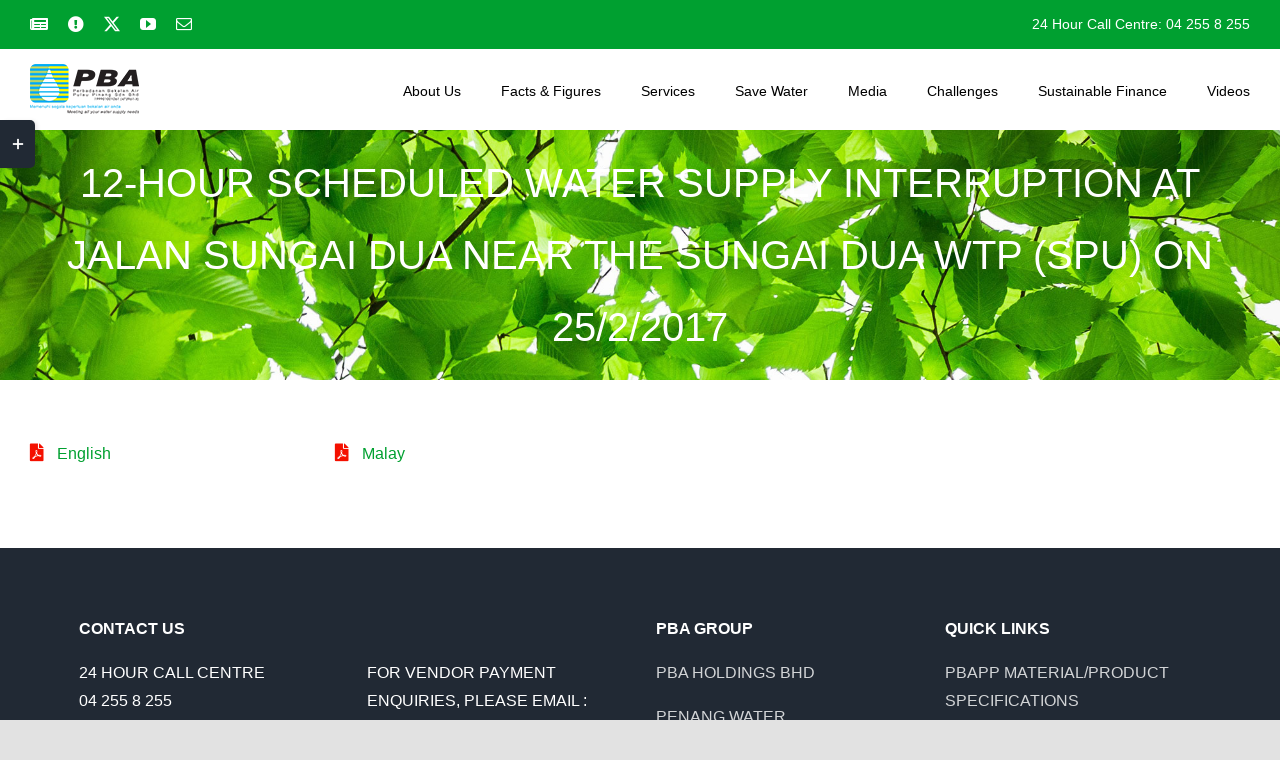

--- FILE ---
content_type: text/html; charset=UTF-8
request_url: https://pba.com.my/12-hour-scheduled-water-supply-interruption-at-jalan-sungai-dua-near-the-sungai-dua-wtp-spu-on-25-2-2017/
body_size: 82055
content:
<!DOCTYPE html>
<html class="avada-html-layout-wide avada-html-header-position-top" lang="en-US" prefix="og: http://ogp.me/ns# fb: http://ogp.me/ns/fb#">
<head>
	<meta http-equiv="X-UA-Compatible" content="IE=edge" />
	<meta http-equiv="Content-Type" content="text/html; charset=utf-8"/>
	<meta name="viewport" content="width=device-width, initial-scale=1" />
	<title>12-HOUR SCHEDULED WATER SUPPLY INTERRUPTION AT JALAN SUNGAI DUA NEAR THE SUNGAI DUA WTP (SPU) ON 25/2/2017 &#8211; Perbadanan Bekalan Air Pulau Pinang</title>
<meta name='robots' content='max-image-preview:large' />
	<style>img:is([sizes="auto" i], [sizes^="auto," i]) { contain-intrinsic-size: 3000px 1500px }</style>
	<link rel="alternate" type="application/rss+xml" title="Perbadanan Bekalan Air Pulau Pinang &raquo; Feed" href="https://pba.com.my/feed/" />
<link rel="alternate" type="application/rss+xml" title="Perbadanan Bekalan Air Pulau Pinang &raquo; Comments Feed" href="https://pba.com.my/comments/feed/" />
					<link rel="shortcut icon" href="https://pba.com.my/wp-content/uploads/2020/08/favico32.png" type="image/x-icon" />
		
					<!-- Apple Touch Icon -->
			<link rel="apple-touch-icon" sizes="180x180" href="https://pba.com.my/wp-content/uploads/2020/08/favico114.png">
		
					<!-- Android Icon -->
			<link rel="icon" sizes="192x192" href="https://pba.com.my/wp-content/uploads/2020/08/favico57.png">
		
					<!-- MS Edge Icon -->
			<meta name="msapplication-TileImage" content="https://pba.com.my/wp-content/uploads/2020/08/favico72.png">
				<link rel="alternate" type="application/rss+xml" title="Perbadanan Bekalan Air Pulau Pinang &raquo; 12-HOUR SCHEDULED WATER SUPPLY INTERRUPTION AT JALAN SUNGAI DUA NEAR THE SUNGAI DUA WTP (SPU) ON 25/2/2017 Comments Feed" href="https://pba.com.my/12-hour-scheduled-water-supply-interruption-at-jalan-sungai-dua-near-the-sungai-dua-wtp-spu-on-25-2-2017/feed/" />
					<meta name="description" content="English  

  Malay"/>
				
		<meta property="og:locale" content="en_US"/>
		<meta property="og:type" content="article"/>
		<meta property="og:site_name" content="Perbadanan Bekalan Air Pulau Pinang"/>
		<meta property="og:title" content="  12-HOUR SCHEDULED WATER SUPPLY INTERRUPTION AT JALAN SUNGAI DUA NEAR THE SUNGAI DUA WTP (SPU) ON 25/2/2017"/>
				<meta property="og:description" content="English  

  Malay"/>
				<meta property="og:url" content="https://pba.com.my/12-hour-scheduled-water-supply-interruption-at-jalan-sungai-dua-near-the-sungai-dua-wtp-spu-on-25-2-2017/"/>
										<meta property="article:published_time" content="2017-02-17T03:00:46+08:00"/>
							<meta property="article:modified_time" content="2020-08-23T05:25:06+08:00"/>
								<meta name="author" content="admin"/>
								<meta property="og:image" content="https://pba.com.my/wp-content/uploads/2020/08/logo.png"/>
		<meta property="og:image:width" content="109"/>
		<meta property="og:image:height" content="50"/>
		<meta property="og:image:type" content="image/png"/>
				<link rel='stylesheet' id='layerslider-css' href='https://pba.com.my/wp-content/plugins/LayerSlider/assets/static/layerslider/css/layerslider.css?ver=7.15.1' type='text/css' media='all' />
<link rel='stylesheet' id='wp-block-library-css' href='https://pba.com.my/wp-includes/css/dist/block-library/style.min.css?ver=6.8.2' type='text/css' media='all' />
<style id='wp-block-library-theme-inline-css' type='text/css'>
.wp-block-audio :where(figcaption){color:#555;font-size:13px;text-align:center}.is-dark-theme .wp-block-audio :where(figcaption){color:#ffffffa6}.wp-block-audio{margin:0 0 1em}.wp-block-code{border:1px solid #ccc;border-radius:4px;font-family:Menlo,Consolas,monaco,monospace;padding:.8em 1em}.wp-block-embed :where(figcaption){color:#555;font-size:13px;text-align:center}.is-dark-theme .wp-block-embed :where(figcaption){color:#ffffffa6}.wp-block-embed{margin:0 0 1em}.blocks-gallery-caption{color:#555;font-size:13px;text-align:center}.is-dark-theme .blocks-gallery-caption{color:#ffffffa6}:root :where(.wp-block-image figcaption){color:#555;font-size:13px;text-align:center}.is-dark-theme :root :where(.wp-block-image figcaption){color:#ffffffa6}.wp-block-image{margin:0 0 1em}.wp-block-pullquote{border-bottom:4px solid;border-top:4px solid;color:currentColor;margin-bottom:1.75em}.wp-block-pullquote cite,.wp-block-pullquote footer,.wp-block-pullquote__citation{color:currentColor;font-size:.8125em;font-style:normal;text-transform:uppercase}.wp-block-quote{border-left:.25em solid;margin:0 0 1.75em;padding-left:1em}.wp-block-quote cite,.wp-block-quote footer{color:currentColor;font-size:.8125em;font-style:normal;position:relative}.wp-block-quote:where(.has-text-align-right){border-left:none;border-right:.25em solid;padding-left:0;padding-right:1em}.wp-block-quote:where(.has-text-align-center){border:none;padding-left:0}.wp-block-quote.is-large,.wp-block-quote.is-style-large,.wp-block-quote:where(.is-style-plain){border:none}.wp-block-search .wp-block-search__label{font-weight:700}.wp-block-search__button{border:1px solid #ccc;padding:.375em .625em}:where(.wp-block-group.has-background){padding:1.25em 2.375em}.wp-block-separator.has-css-opacity{opacity:.4}.wp-block-separator{border:none;border-bottom:2px solid;margin-left:auto;margin-right:auto}.wp-block-separator.has-alpha-channel-opacity{opacity:1}.wp-block-separator:not(.is-style-wide):not(.is-style-dots){width:100px}.wp-block-separator.has-background:not(.is-style-dots){border-bottom:none;height:1px}.wp-block-separator.has-background:not(.is-style-wide):not(.is-style-dots){height:2px}.wp-block-table{margin:0 0 1em}.wp-block-table td,.wp-block-table th{word-break:normal}.wp-block-table :where(figcaption){color:#555;font-size:13px;text-align:center}.is-dark-theme .wp-block-table :where(figcaption){color:#ffffffa6}.wp-block-video :where(figcaption){color:#555;font-size:13px;text-align:center}.is-dark-theme .wp-block-video :where(figcaption){color:#ffffffa6}.wp-block-video{margin:0 0 1em}:root :where(.wp-block-template-part.has-background){margin-bottom:0;margin-top:0;padding:1.25em 2.375em}
</style>
<style id='classic-theme-styles-inline-css' type='text/css'>
/*! This file is auto-generated */
.wp-block-button__link{color:#fff;background-color:#32373c;border-radius:9999px;box-shadow:none;text-decoration:none;padding:calc(.667em + 2px) calc(1.333em + 2px);font-size:1.125em}.wp-block-file__button{background:#32373c;color:#fff;text-decoration:none}
</style>
<style id='global-styles-inline-css' type='text/css'>
:root{--wp--preset--aspect-ratio--square: 1;--wp--preset--aspect-ratio--4-3: 4/3;--wp--preset--aspect-ratio--3-4: 3/4;--wp--preset--aspect-ratio--3-2: 3/2;--wp--preset--aspect-ratio--2-3: 2/3;--wp--preset--aspect-ratio--16-9: 16/9;--wp--preset--aspect-ratio--9-16: 9/16;--wp--preset--color--black: #000000;--wp--preset--color--cyan-bluish-gray: #abb8c3;--wp--preset--color--white: #ffffff;--wp--preset--color--pale-pink: #f78da7;--wp--preset--color--vivid-red: #cf2e2e;--wp--preset--color--luminous-vivid-orange: #ff6900;--wp--preset--color--luminous-vivid-amber: #fcb900;--wp--preset--color--light-green-cyan: #7bdcb5;--wp--preset--color--vivid-green-cyan: #00d084;--wp--preset--color--pale-cyan-blue: #8ed1fc;--wp--preset--color--vivid-cyan-blue: #0693e3;--wp--preset--color--vivid-purple: #9b51e0;--wp--preset--color--awb-color-1: rgba(255,255,255,1);--wp--preset--color--awb-color-2: rgba(249,249,251,1);--wp--preset--color--awb-color-3: rgba(226,226,226,1);--wp--preset--color--awb-color-4: rgba(0,160,48,1);--wp--preset--color--awb-color-5: rgba(87,120,16,1);--wp--preset--color--awb-color-6: rgba(74,78,87,1);--wp--preset--color--awb-color-7: rgba(33,41,52,1);--wp--preset--color--awb-color-8: rgba(0,0,0,1);--wp--preset--color--awb-color-custom-10: rgba(242,243,245,1);--wp--preset--color--awb-color-custom-11: rgba(101,188,123,1);--wp--preset--color--awb-color-custom-12: rgba(51,51,51,1);--wp--preset--color--awb-color-custom-13: rgba(242,243,245,0.7);--wp--preset--color--awb-color-custom-14: rgba(255,255,255,0.8);--wp--preset--color--awb-color-custom-15: rgba(116,116,116,1);--wp--preset--color--awb-color-custom-16: rgba(38,48,62,1);--wp--preset--color--awb-color-custom-17: rgba(29,36,45,1);--wp--preset--color--awb-color-custom-18: rgba(242,243,245,0.8);--wp--preset--gradient--vivid-cyan-blue-to-vivid-purple: linear-gradient(135deg,rgba(6,147,227,1) 0%,rgb(155,81,224) 100%);--wp--preset--gradient--light-green-cyan-to-vivid-green-cyan: linear-gradient(135deg,rgb(122,220,180) 0%,rgb(0,208,130) 100%);--wp--preset--gradient--luminous-vivid-amber-to-luminous-vivid-orange: linear-gradient(135deg,rgba(252,185,0,1) 0%,rgba(255,105,0,1) 100%);--wp--preset--gradient--luminous-vivid-orange-to-vivid-red: linear-gradient(135deg,rgba(255,105,0,1) 0%,rgb(207,46,46) 100%);--wp--preset--gradient--very-light-gray-to-cyan-bluish-gray: linear-gradient(135deg,rgb(238,238,238) 0%,rgb(169,184,195) 100%);--wp--preset--gradient--cool-to-warm-spectrum: linear-gradient(135deg,rgb(74,234,220) 0%,rgb(151,120,209) 20%,rgb(207,42,186) 40%,rgb(238,44,130) 60%,rgb(251,105,98) 80%,rgb(254,248,76) 100%);--wp--preset--gradient--blush-light-purple: linear-gradient(135deg,rgb(255,206,236) 0%,rgb(152,150,240) 100%);--wp--preset--gradient--blush-bordeaux: linear-gradient(135deg,rgb(254,205,165) 0%,rgb(254,45,45) 50%,rgb(107,0,62) 100%);--wp--preset--gradient--luminous-dusk: linear-gradient(135deg,rgb(255,203,112) 0%,rgb(199,81,192) 50%,rgb(65,88,208) 100%);--wp--preset--gradient--pale-ocean: linear-gradient(135deg,rgb(255,245,203) 0%,rgb(182,227,212) 50%,rgb(51,167,181) 100%);--wp--preset--gradient--electric-grass: linear-gradient(135deg,rgb(202,248,128) 0%,rgb(113,206,126) 100%);--wp--preset--gradient--midnight: linear-gradient(135deg,rgb(2,3,129) 0%,rgb(40,116,252) 100%);--wp--preset--font-size--small: 12px;--wp--preset--font-size--medium: 20px;--wp--preset--font-size--large: 24px;--wp--preset--font-size--x-large: 42px;--wp--preset--font-size--normal: 16px;--wp--preset--font-size--xlarge: 32px;--wp--preset--font-size--huge: 48px;--wp--preset--spacing--20: 0.44rem;--wp--preset--spacing--30: 0.67rem;--wp--preset--spacing--40: 1rem;--wp--preset--spacing--50: 1.5rem;--wp--preset--spacing--60: 2.25rem;--wp--preset--spacing--70: 3.38rem;--wp--preset--spacing--80: 5.06rem;--wp--preset--shadow--natural: 6px 6px 9px rgba(0, 0, 0, 0.2);--wp--preset--shadow--deep: 12px 12px 50px rgba(0, 0, 0, 0.4);--wp--preset--shadow--sharp: 6px 6px 0px rgba(0, 0, 0, 0.2);--wp--preset--shadow--outlined: 6px 6px 0px -3px rgba(255, 255, 255, 1), 6px 6px rgba(0, 0, 0, 1);--wp--preset--shadow--crisp: 6px 6px 0px rgba(0, 0, 0, 1);}:where(.is-layout-flex){gap: 0.5em;}:where(.is-layout-grid){gap: 0.5em;}body .is-layout-flex{display: flex;}.is-layout-flex{flex-wrap: wrap;align-items: center;}.is-layout-flex > :is(*, div){margin: 0;}body .is-layout-grid{display: grid;}.is-layout-grid > :is(*, div){margin: 0;}:where(.wp-block-columns.is-layout-flex){gap: 2em;}:where(.wp-block-columns.is-layout-grid){gap: 2em;}:where(.wp-block-post-template.is-layout-flex){gap: 1.25em;}:where(.wp-block-post-template.is-layout-grid){gap: 1.25em;}.has-black-color{color: var(--wp--preset--color--black) !important;}.has-cyan-bluish-gray-color{color: var(--wp--preset--color--cyan-bluish-gray) !important;}.has-white-color{color: var(--wp--preset--color--white) !important;}.has-pale-pink-color{color: var(--wp--preset--color--pale-pink) !important;}.has-vivid-red-color{color: var(--wp--preset--color--vivid-red) !important;}.has-luminous-vivid-orange-color{color: var(--wp--preset--color--luminous-vivid-orange) !important;}.has-luminous-vivid-amber-color{color: var(--wp--preset--color--luminous-vivid-amber) !important;}.has-light-green-cyan-color{color: var(--wp--preset--color--light-green-cyan) !important;}.has-vivid-green-cyan-color{color: var(--wp--preset--color--vivid-green-cyan) !important;}.has-pale-cyan-blue-color{color: var(--wp--preset--color--pale-cyan-blue) !important;}.has-vivid-cyan-blue-color{color: var(--wp--preset--color--vivid-cyan-blue) !important;}.has-vivid-purple-color{color: var(--wp--preset--color--vivid-purple) !important;}.has-black-background-color{background-color: var(--wp--preset--color--black) !important;}.has-cyan-bluish-gray-background-color{background-color: var(--wp--preset--color--cyan-bluish-gray) !important;}.has-white-background-color{background-color: var(--wp--preset--color--white) !important;}.has-pale-pink-background-color{background-color: var(--wp--preset--color--pale-pink) !important;}.has-vivid-red-background-color{background-color: var(--wp--preset--color--vivid-red) !important;}.has-luminous-vivid-orange-background-color{background-color: var(--wp--preset--color--luminous-vivid-orange) !important;}.has-luminous-vivid-amber-background-color{background-color: var(--wp--preset--color--luminous-vivid-amber) !important;}.has-light-green-cyan-background-color{background-color: var(--wp--preset--color--light-green-cyan) !important;}.has-vivid-green-cyan-background-color{background-color: var(--wp--preset--color--vivid-green-cyan) !important;}.has-pale-cyan-blue-background-color{background-color: var(--wp--preset--color--pale-cyan-blue) !important;}.has-vivid-cyan-blue-background-color{background-color: var(--wp--preset--color--vivid-cyan-blue) !important;}.has-vivid-purple-background-color{background-color: var(--wp--preset--color--vivid-purple) !important;}.has-black-border-color{border-color: var(--wp--preset--color--black) !important;}.has-cyan-bluish-gray-border-color{border-color: var(--wp--preset--color--cyan-bluish-gray) !important;}.has-white-border-color{border-color: var(--wp--preset--color--white) !important;}.has-pale-pink-border-color{border-color: var(--wp--preset--color--pale-pink) !important;}.has-vivid-red-border-color{border-color: var(--wp--preset--color--vivid-red) !important;}.has-luminous-vivid-orange-border-color{border-color: var(--wp--preset--color--luminous-vivid-orange) !important;}.has-luminous-vivid-amber-border-color{border-color: var(--wp--preset--color--luminous-vivid-amber) !important;}.has-light-green-cyan-border-color{border-color: var(--wp--preset--color--light-green-cyan) !important;}.has-vivid-green-cyan-border-color{border-color: var(--wp--preset--color--vivid-green-cyan) !important;}.has-pale-cyan-blue-border-color{border-color: var(--wp--preset--color--pale-cyan-blue) !important;}.has-vivid-cyan-blue-border-color{border-color: var(--wp--preset--color--vivid-cyan-blue) !important;}.has-vivid-purple-border-color{border-color: var(--wp--preset--color--vivid-purple) !important;}.has-vivid-cyan-blue-to-vivid-purple-gradient-background{background: var(--wp--preset--gradient--vivid-cyan-blue-to-vivid-purple) !important;}.has-light-green-cyan-to-vivid-green-cyan-gradient-background{background: var(--wp--preset--gradient--light-green-cyan-to-vivid-green-cyan) !important;}.has-luminous-vivid-amber-to-luminous-vivid-orange-gradient-background{background: var(--wp--preset--gradient--luminous-vivid-amber-to-luminous-vivid-orange) !important;}.has-luminous-vivid-orange-to-vivid-red-gradient-background{background: var(--wp--preset--gradient--luminous-vivid-orange-to-vivid-red) !important;}.has-very-light-gray-to-cyan-bluish-gray-gradient-background{background: var(--wp--preset--gradient--very-light-gray-to-cyan-bluish-gray) !important;}.has-cool-to-warm-spectrum-gradient-background{background: var(--wp--preset--gradient--cool-to-warm-spectrum) !important;}.has-blush-light-purple-gradient-background{background: var(--wp--preset--gradient--blush-light-purple) !important;}.has-blush-bordeaux-gradient-background{background: var(--wp--preset--gradient--blush-bordeaux) !important;}.has-luminous-dusk-gradient-background{background: var(--wp--preset--gradient--luminous-dusk) !important;}.has-pale-ocean-gradient-background{background: var(--wp--preset--gradient--pale-ocean) !important;}.has-electric-grass-gradient-background{background: var(--wp--preset--gradient--electric-grass) !important;}.has-midnight-gradient-background{background: var(--wp--preset--gradient--midnight) !important;}.has-small-font-size{font-size: var(--wp--preset--font-size--small) !important;}.has-medium-font-size{font-size: var(--wp--preset--font-size--medium) !important;}.has-large-font-size{font-size: var(--wp--preset--font-size--large) !important;}.has-x-large-font-size{font-size: var(--wp--preset--font-size--x-large) !important;}
:where(.wp-block-post-template.is-layout-flex){gap: 1.25em;}:where(.wp-block-post-template.is-layout-grid){gap: 1.25em;}
:where(.wp-block-columns.is-layout-flex){gap: 2em;}:where(.wp-block-columns.is-layout-grid){gap: 2em;}
:root :where(.wp-block-pullquote){font-size: 1.5em;line-height: 1.6;}
</style>
<link rel='stylesheet' id='sr7css-css' href='//pba.com.my/wp-content/plugins/revslider/public/css/sr7.css?ver=6.7.36' type='text/css' media='all' />
<link rel='stylesheet' id='fusion-dynamic-css-css' href='https://pba.com.my/wp-content/uploads/fusion-styles/a15654f34af62161b72ec73fac2fc8c8.min.css?ver=3.13.0' type='text/css' media='all' />
<script type="text/javascript" src="https://pba.com.my/wp-includes/js/jquery/jquery.min.js?ver=3.7.1" id="jquery-core-js"></script>
<script type="text/javascript" src="https://pba.com.my/wp-includes/js/jquery/jquery-migrate.min.js?ver=3.4.1" id="jquery-migrate-js"></script>
<script type="text/javascript" id="layerslider-utils-js-extra">
/* <![CDATA[ */
var LS_Meta = {"v":"7.15.1","fixGSAP":"1"};
/* ]]> */
</script>
<script type="text/javascript" src="https://pba.com.my/wp-content/plugins/LayerSlider/assets/static/layerslider/js/layerslider.utils.js?ver=7.15.1" id="layerslider-utils-js"></script>
<script type="text/javascript" src="https://pba.com.my/wp-content/plugins/LayerSlider/assets/static/layerslider/js/layerslider.kreaturamedia.jquery.js?ver=7.15.1" id="layerslider-js"></script>
<script type="text/javascript" src="https://pba.com.my/wp-content/plugins/LayerSlider/assets/static/layerslider/js/layerslider.transitions.js?ver=7.15.1" id="layerslider-transitions-js"></script>
<script type="text/javascript" src="//pba.com.my/wp-content/plugins/revslider/public/js/libs/tptools.js?ver=6.7.36" id="tp-tools-js" async="async" data-wp-strategy="async"></script>
<script type="text/javascript" src="//pba.com.my/wp-content/plugins/revslider/public/js/sr7.js?ver=6.7.36" id="sr7-js" async="async" data-wp-strategy="async"></script>
<meta name="generator" content="Powered by LayerSlider 7.15.1 - Build Heros, Sliders, and Popups. Create Animations and Beautiful, Rich Web Content as Easy as Never Before on WordPress." />
<!-- LayerSlider updates and docs at: https://layerslider.com -->
<link rel="https://api.w.org/" href="https://pba.com.my/wp-json/" /><link rel="alternate" title="JSON" type="application/json" href="https://pba.com.my/wp-json/wp/v2/posts/1913" /><link rel="EditURI" type="application/rsd+xml" title="RSD" href="https://pba.com.my/xmlrpc.php?rsd" />
<meta name="generator" content="WordPress 6.8.2" />
<link rel="canonical" href="https://pba.com.my/12-hour-scheduled-water-supply-interruption-at-jalan-sungai-dua-near-the-sungai-dua-wtp-spu-on-25-2-2017/" />
<link rel='shortlink' href='https://pba.com.my/?p=1913' />
<link rel="alternate" title="oEmbed (JSON)" type="application/json+oembed" href="https://pba.com.my/wp-json/oembed/1.0/embed?url=https%3A%2F%2Fpba.com.my%2F12-hour-scheduled-water-supply-interruption-at-jalan-sungai-dua-near-the-sungai-dua-wtp-spu-on-25-2-2017%2F" />
<link rel="alternate" title="oEmbed (XML)" type="text/xml+oembed" href="https://pba.com.my/wp-json/oembed/1.0/embed?url=https%3A%2F%2Fpba.com.my%2F12-hour-scheduled-water-supply-interruption-at-jalan-sungai-dua-near-the-sungai-dua-wtp-spu-on-25-2-2017%2F&#038;format=xml" />
<style type="text/css" id="css-fb-visibility">@media screen and (max-width: 640px){.fusion-no-small-visibility{display:none !important;}body .sm-text-align-center{text-align:center !important;}body .sm-text-align-left{text-align:left !important;}body .sm-text-align-right{text-align:right !important;}body .sm-flex-align-center{justify-content:center !important;}body .sm-flex-align-flex-start{justify-content:flex-start !important;}body .sm-flex-align-flex-end{justify-content:flex-end !important;}body .sm-mx-auto{margin-left:auto !important;margin-right:auto !important;}body .sm-ml-auto{margin-left:auto !important;}body .sm-mr-auto{margin-right:auto !important;}body .fusion-absolute-position-small{position:absolute;top:auto;width:100%;}.awb-sticky.awb-sticky-small{ position: sticky; top: var(--awb-sticky-offset,0); }}@media screen and (min-width: 641px) and (max-width: 1024px){.fusion-no-medium-visibility{display:none !important;}body .md-text-align-center{text-align:center !important;}body .md-text-align-left{text-align:left !important;}body .md-text-align-right{text-align:right !important;}body .md-flex-align-center{justify-content:center !important;}body .md-flex-align-flex-start{justify-content:flex-start !important;}body .md-flex-align-flex-end{justify-content:flex-end !important;}body .md-mx-auto{margin-left:auto !important;margin-right:auto !important;}body .md-ml-auto{margin-left:auto !important;}body .md-mr-auto{margin-right:auto !important;}body .fusion-absolute-position-medium{position:absolute;top:auto;width:100%;}.awb-sticky.awb-sticky-medium{ position: sticky; top: var(--awb-sticky-offset,0); }}@media screen and (min-width: 1025px){.fusion-no-large-visibility{display:none !important;}body .lg-text-align-center{text-align:center !important;}body .lg-text-align-left{text-align:left !important;}body .lg-text-align-right{text-align:right !important;}body .lg-flex-align-center{justify-content:center !important;}body .lg-flex-align-flex-start{justify-content:flex-start !important;}body .lg-flex-align-flex-end{justify-content:flex-end !important;}body .lg-mx-auto{margin-left:auto !important;margin-right:auto !important;}body .lg-ml-auto{margin-left:auto !important;}body .lg-mr-auto{margin-right:auto !important;}body .fusion-absolute-position-large{position:absolute;top:auto;width:100%;}.awb-sticky.awb-sticky-large{ position: sticky; top: var(--awb-sticky-offset,0); }}</style><style type="text/css">.recentcomments a{display:inline !important;padding:0 !important;margin:0 !important;}</style><link rel="preconnect" href="https://fonts.googleapis.com">
<link rel="preconnect" href="https://fonts.gstatic.com/" crossorigin>
<meta name="generator" content="Powered by Slider Revolution 6.7.36 - responsive, Mobile-Friendly Slider Plugin for WordPress with comfortable drag and drop interface." />
<script>
	window._tpt			??= {};
	window.SR7			??= {};
	_tpt.R				??= {};
	_tpt.R.fonts		??= {};
	_tpt.R.fonts.customFonts??= {};
	SR7.devMode			=  false;
	SR7.F 				??= {};
	SR7.G				??= {};
	SR7.LIB				??= {};
	SR7.E				??= {};
	SR7.E.gAddons		??= {};
	SR7.E.php 			??= {};
	SR7.E.nonce			= '6bd6f0e704';
	SR7.E.ajaxurl		= 'https://pba.com.my/wp-admin/admin-ajax.php';
	SR7.E.resturl		= 'https://pba.com.my/wp-json/';
	SR7.E.slug_path		= 'revslider/revslider.php';
	SR7.E.slug			= 'revslider';
	SR7.E.plugin_url	= 'https://pba.com.my/wp-content/plugins/revslider/';
	SR7.E.wp_plugin_url = 'https://pba.com.my/wp-content/plugins/';
	SR7.E.revision		= '6.7.36';
	SR7.E.fontBaseUrl	= '';
	SR7.G.breakPoints 	= [1240,1024,778,480];
	SR7.G.fSUVW 		= false;
	SR7.E.modules 		= ['module','page','slide','layer','draw','animate','srtools','canvas','defaults','carousel','navigation','media','modifiers','migration'];
	SR7.E.libs 			= ['WEBGL'];
	SR7.E.css 			= ['csslp','cssbtns','cssfilters','cssnav','cssmedia'];
	SR7.E.resources		= {};
	SR7.E.ytnc			= false;
	SR7.JSON			??= {};
/*! Slider Revolution 7.0 - Page Processor */
!function(){"use strict";window.SR7??={},window._tpt??={},SR7.version="Slider Revolution 6.7.16",_tpt.getMobileZoom=()=>_tpt.is_mobile?document.documentElement.clientWidth/window.innerWidth:1,_tpt.getWinDim=function(t){_tpt.screenHeightWithUrlBar??=window.innerHeight;let e=SR7.F?.modal?.visible&&SR7.M[SR7.F.module.getIdByAlias(SR7.F.modal.requested)];_tpt.scrollBar=window.innerWidth!==document.documentElement.clientWidth||e&&window.innerWidth!==e.c.module.clientWidth,_tpt.winW=_tpt.getMobileZoom()*window.innerWidth-(_tpt.scrollBar||"prepare"==t?_tpt.scrollBarW??_tpt.mesureScrollBar():0),_tpt.winH=_tpt.getMobileZoom()*window.innerHeight,_tpt.winWAll=document.documentElement.clientWidth},_tpt.getResponsiveLevel=function(t,e){return SR7.G.fSUVW?_tpt.closestGE(t,window.innerWidth):_tpt.closestGE(t,_tpt.winWAll)},_tpt.mesureScrollBar=function(){let t=document.createElement("div");return t.className="RSscrollbar-measure",t.style.width="100px",t.style.height="100px",t.style.overflow="scroll",t.style.position="absolute",t.style.top="-9999px",document.body.appendChild(t),_tpt.scrollBarW=t.offsetWidth-t.clientWidth,document.body.removeChild(t),_tpt.scrollBarW},_tpt.loadCSS=async function(t,e,s){return s?_tpt.R.fonts.required[e].status=1:(_tpt.R[e]??={},_tpt.R[e].status=1),new Promise(((i,n)=>{if(_tpt.isStylesheetLoaded(t))s?_tpt.R.fonts.required[e].status=2:_tpt.R[e].status=2,i();else{const o=document.createElement("link");o.rel="stylesheet";let l="text",r="css";o["type"]=l+"/"+r,o.href=t,o.onload=()=>{s?_tpt.R.fonts.required[e].status=2:_tpt.R[e].status=2,i()},o.onerror=()=>{s?_tpt.R.fonts.required[e].status=3:_tpt.R[e].status=3,n(new Error(`Failed to load CSS: ${t}`))},document.head.appendChild(o)}}))},_tpt.addContainer=function(t){const{tag:e="div",id:s,class:i,datas:n,textContent:o,iHTML:l}=t,r=document.createElement(e);if(s&&""!==s&&(r.id=s),i&&""!==i&&(r.className=i),n)for(const[t,e]of Object.entries(n))"style"==t?r.style.cssText=e:r.setAttribute(`data-${t}`,e);return o&&(r.textContent=o),l&&(r.innerHTML=l),r},_tpt.collector=function(){return{fragment:new DocumentFragment,add(t){var e=_tpt.addContainer(t);return this.fragment.appendChild(e),e},append(t){t.appendChild(this.fragment)}}},_tpt.isStylesheetLoaded=function(t){let e=t.split("?")[0];return Array.from(document.querySelectorAll('link[rel="stylesheet"], link[rel="preload"]')).some((t=>t.href.split("?")[0]===e))},_tpt.preloader={requests:new Map,preloaderTemplates:new Map,show:function(t,e){if(!e||!t)return;const{type:s,color:i}=e;if(s<0||"off"==s)return;const n=`preloader_${s}`;let o=this.preloaderTemplates.get(n);o||(o=this.build(s,i),this.preloaderTemplates.set(n,o)),this.requests.has(t)||this.requests.set(t,{count:0});const l=this.requests.get(t);clearTimeout(l.timer),l.count++,1===l.count&&(l.timer=setTimeout((()=>{l.preloaderClone=o.cloneNode(!0),l.anim&&l.anim.kill(),void 0!==_tpt.gsap?l.anim=_tpt.gsap.fromTo(l.preloaderClone,1,{opacity:0},{opacity:1}):l.preloaderClone.classList.add("sr7-fade-in"),t.appendChild(l.preloaderClone)}),150))},hide:function(t){if(!this.requests.has(t))return;const e=this.requests.get(t);e.count--,e.count<0&&(e.count=0),e.anim&&e.anim.kill(),0===e.count&&(clearTimeout(e.timer),e.preloaderClone&&(e.preloaderClone.classList.remove("sr7-fade-in"),e.anim=_tpt.gsap.to(e.preloaderClone,.3,{opacity:0,onComplete:function(){e.preloaderClone.remove()}})))},state:function(t){if(!this.requests.has(t))return!1;return this.requests.get(t).count>0},build:(t,e="#ffffff",s="")=>{if(t<0||"off"===t)return null;const i=parseInt(t);if(t="prlt"+i,isNaN(i))return null;if(_tpt.loadCSS(SR7.E.plugin_url+"public/css/preloaders/t"+i+".css","preloader_"+t),isNaN(i)||i<6){const n=`background-color:${e}`,o=1===i||2==i?n:"",l=3===i||4==i?n:"",r=_tpt.collector();["dot1","dot2","bounce1","bounce2","bounce3"].forEach((t=>r.add({tag:"div",class:t,datas:{style:l}})));const d=_tpt.addContainer({tag:"sr7-prl",class:`${t} ${s}`,datas:{style:o}});return r.append(d),d}{let n={};if(7===i){let t;e.startsWith("#")?(t=e.replace("#",""),t=`rgba(${parseInt(t.substring(0,2),16)}, ${parseInt(t.substring(2,4),16)}, ${parseInt(t.substring(4,6),16)}, `):e.startsWith("rgb")&&(t=e.slice(e.indexOf("(")+1,e.lastIndexOf(")")).split(",").map((t=>t.trim())),t=`rgba(${t[0]}, ${t[1]}, ${t[2]}, `),t&&(n.style=`border-top-color: ${t}0.65); border-bottom-color: ${t}0.15); border-left-color: ${t}0.65); border-right-color: ${t}0.15)`)}else 12===i&&(n.style=`background:${e}`);const o=[10,0,4,2,5,9,0,4,4,2][i-6],l=_tpt.collector(),r=l.add({tag:"div",class:"sr7-prl-inner",datas:n});Array.from({length:o}).forEach((()=>r.appendChild(l.add({tag:"span",datas:{style:`background:${e}`}}))));const d=_tpt.addContainer({tag:"sr7-prl",class:`${t} ${s}`});return l.append(d),d}}},SR7.preLoader={show:(t,e)=>{"off"!==(SR7.M[t]?.settings?.pLoader?.type??"off")&&_tpt.preloader.show(e||SR7.M[t].c.module,SR7.M[t]?.settings?.pLoader??{color:"#fff",type:10})},hide:(t,e)=>{"off"!==(SR7.M[t]?.settings?.pLoader?.type??"off")&&_tpt.preloader.hide(e||SR7.M[t].c.module)},state:(t,e)=>_tpt.preloader.state(e||SR7.M[t].c.module)},_tpt.prepareModuleHeight=function(t){window.SR7.M??={},window.SR7.M[t.id]??={},"ignore"==t.googleFont&&(SR7.E.ignoreGoogleFont=!0);let e=window.SR7.M[t.id];if(null==_tpt.scrollBarW&&_tpt.mesureScrollBar(),e.c??={},e.states??={},e.settings??={},e.settings.size??={},t.fixed&&(e.settings.fixed=!0),e.c.module=document.querySelector("sr7-module#"+t.id),e.c.adjuster=e.c.module.getElementsByTagName("sr7-adjuster")[0],e.c.content=e.c.module.getElementsByTagName("sr7-content")[0],"carousel"==t.type&&(e.c.carousel=e.c.content.getElementsByTagName("sr7-carousel")[0]),null==e.c.module||null==e.c.module)return;t.plType&&t.plColor&&(e.settings.pLoader={type:t.plType,color:t.plColor}),void 0===t.plType||"off"===t.plType||SR7.preLoader.state(t.id)&&SR7.preLoader.state(t.id,e.c.module)||SR7.preLoader.show(t.id,e.c.module),_tpt.winW||_tpt.getWinDim("prepare"),_tpt.getWinDim();let s=""+e.c.module.dataset?.modal;"modal"==s||"true"==s||"undefined"!==s&&"false"!==s||(e.settings.size.fullWidth=t.size.fullWidth,e.LEV??=_tpt.getResponsiveLevel(window.SR7.G.breakPoints,t.id),t.vpt=_tpt.fillArray(t.vpt,5),e.settings.vPort=t.vpt[e.LEV],void 0!==t.el&&"720"==t.el[4]&&t.gh[4]!==t.el[4]&&"960"==t.el[3]&&t.gh[3]!==t.el[3]&&"768"==t.el[2]&&t.gh[2]!==t.el[2]&&delete t.el,e.settings.size.height=null==t.el||null==t.el[e.LEV]||0==t.el[e.LEV]||"auto"==t.el[e.LEV]?_tpt.fillArray(t.gh,5,-1):_tpt.fillArray(t.el,5,-1),e.settings.size.width=_tpt.fillArray(t.gw,5,-1),e.settings.size.minHeight=_tpt.fillArray(t.mh??[0],5,-1),e.cacheSize={fullWidth:e.settings.size?.fullWidth,fullHeight:e.settings.size?.fullHeight},void 0!==t.off&&(t.off?.t&&(e.settings.size.m??={})&&(e.settings.size.m.t=t.off.t),t.off?.b&&(e.settings.size.m??={})&&(e.settings.size.m.b=t.off.b),t.off?.l&&(e.settings.size.p??={})&&(e.settings.size.p.l=t.off.l),t.off?.r&&(e.settings.size.p??={})&&(e.settings.size.p.r=t.off.r),e.offsetPrepared=!0),_tpt.updatePMHeight(t.id,t,!0))},_tpt.updatePMHeight=(t,e,s)=>{let i=SR7.M[t];var n=i.settings.size.fullWidth?_tpt.winW:i.c.module.parentNode.offsetWidth;n=0===n||isNaN(n)?_tpt.winW:n;let o=i.settings.size.width[i.LEV]||i.settings.size.width[i.LEV++]||i.settings.size.width[i.LEV--]||n,l=i.settings.size.height[i.LEV]||i.settings.size.height[i.LEV++]||i.settings.size.height[i.LEV--]||0,r=i.settings.size.minHeight[i.LEV]||i.settings.size.minHeight[i.LEV++]||i.settings.size.minHeight[i.LEV--]||0;if(l="auto"==l?0:l,l=parseInt(l),"carousel"!==e.type&&(n-=parseInt(e.onw??0)||0),i.MP=!i.settings.size.fullWidth&&n<o||_tpt.winW<o?Math.min(1,n/o):1,e.size.fullScreen||e.size.fullHeight){let t=parseInt(e.fho)||0,s=(""+e.fho).indexOf("%")>-1;e.newh=_tpt.winH-(s?_tpt.winH*t/100:t)}else e.newh=i.MP*Math.max(l,r);if(e.newh+=(parseInt(e.onh??0)||0)+(parseInt(e.carousel?.pt)||0)+(parseInt(e.carousel?.pb)||0),void 0!==e.slideduration&&(e.newh=Math.max(e.newh,parseInt(e.slideduration)/3)),e.shdw&&_tpt.buildShadow(e.id,e),i.c.adjuster.style.height=e.newh+"px",i.c.module.style.height=e.newh+"px",i.c.content.style.height=e.newh+"px",i.states.heightPrepared=!0,i.dims??={},i.dims.moduleRect=i.c.module.getBoundingClientRect(),i.c.content.style.left="-"+i.dims.moduleRect.left+"px",!i.settings.size.fullWidth)return s&&requestAnimationFrame((()=>{n!==i.c.module.parentNode.offsetWidth&&_tpt.updatePMHeight(e.id,e)})),void _tpt.bgStyle(e.id,e,window.innerWidth==_tpt.winW,!0);_tpt.bgStyle(e.id,e,window.innerWidth==_tpt.winW,!0),requestAnimationFrame((function(){s&&requestAnimationFrame((()=>{n!==i.c.module.parentNode.offsetWidth&&_tpt.updatePMHeight(e.id,e)}))})),i.earlyResizerFunction||(i.earlyResizerFunction=function(){requestAnimationFrame((function(){_tpt.getWinDim(),_tpt.moduleDefaults(e.id,e),_tpt.updateSlideBg(t,!0)}))},window.addEventListener("resize",i.earlyResizerFunction))},_tpt.buildShadow=function(t,e){let s=SR7.M[t];null==s.c.shadow&&(s.c.shadow=document.createElement("sr7-module-shadow"),s.c.shadow.classList.add("sr7-shdw-"+e.shdw),s.c.content.appendChild(s.c.shadow))},_tpt.bgStyle=async(t,e,s,i,n)=>{const o=SR7.M[t];if((e=e??o.settings).fixed&&!o.c.module.classList.contains("sr7-top-fixed")&&(o.c.module.classList.add("sr7-top-fixed"),o.c.module.style.position="fixed",o.c.module.style.width="100%",o.c.module.style.top="0px",o.c.module.style.left="0px",o.c.module.style.pointerEvents="none",o.c.module.style.zIndex=5e3,o.c.content.style.pointerEvents="none"),null==o.c.bgcanvas){let t=document.createElement("sr7-module-bg"),l=!1;if("string"==typeof e?.bg?.color&&e?.bg?.color.includes("{"))if(_tpt.gradient&&_tpt.gsap)e.bg.color=_tpt.gradient.convert(e.bg.color);else try{let t=JSON.parse(e.bg.color);(t?.orig||t?.string)&&(e.bg.color=JSON.parse(e.bg.color))}catch(t){return}let r="string"==typeof e?.bg?.color?e?.bg?.color||"transparent":e?.bg?.color?.string??e?.bg?.color?.orig??e?.bg?.color?.color??"transparent";if(t.style["background"+(String(r).includes("grad")?"":"Color")]=r,("transparent"!==r||n)&&(l=!0),o.offsetPrepared&&(t.style.visibility="hidden"),e?.bg?.image?.src&&(t.style.backgroundImage=`url(${e?.bg?.image.src})`,t.style.backgroundSize=""==(e.bg.image?.size??"")?"cover":e.bg.image.size,t.style.backgroundPosition=e.bg.image.position,t.style.backgroundRepeat=""==e.bg.image.repeat||null==e.bg.image.repeat?"no-repeat":e.bg.image.repeat,l=!0),!l)return;o.c.bgcanvas=t,e.size.fullWidth?t.style.width=_tpt.winW-(s&&_tpt.winH<document.body.offsetHeight?_tpt.scrollBarW:0)+"px":i&&(t.style.width=o.c.module.offsetWidth+"px"),e.sbt?.use?o.c.content.appendChild(o.c.bgcanvas):o.c.module.appendChild(o.c.bgcanvas)}o.c.bgcanvas.style.height=void 0!==e.newh?e.newh+"px":("carousel"==e.type?o.dims.module.h:o.dims.content.h)+"px",o.c.bgcanvas.style.left=!s&&e.sbt?.use||o.c.bgcanvas.closest("SR7-CONTENT")?"0px":"-"+(o?.dims?.moduleRect?.left??0)+"px"},_tpt.updateSlideBg=function(t,e){const s=SR7.M[t];let i=s.settings;s?.c?.bgcanvas&&(i.size.fullWidth?s.c.bgcanvas.style.width=_tpt.winW-(e&&_tpt.winH<document.body.offsetHeight?_tpt.scrollBarW:0)+"px":preparing&&(s.c.bgcanvas.style.width=s.c.module.offsetWidth+"px"))},_tpt.moduleDefaults=(t,e)=>{let s=SR7.M[t];null!=s&&null!=s.c&&null!=s.c.module&&(s.dims??={},s.dims.moduleRect=s.c.module.getBoundingClientRect(),s.c.content.style.left="-"+s.dims.moduleRect.left+"px",s.c.content.style.width=_tpt.winW-_tpt.scrollBarW+"px","carousel"==e.type&&(s.c.module.style.overflow="visible"),_tpt.bgStyle(t,e,window.innerWidth==_tpt.winW))},_tpt.getOffset=t=>{var e=t.getBoundingClientRect(),s=window.pageXOffset||document.documentElement.scrollLeft,i=window.pageYOffset||document.documentElement.scrollTop;return{top:e.top+i,left:e.left+s}},_tpt.fillArray=function(t,e){let s,i;t=Array.isArray(t)?t:[t];let n=Array(e),o=t.length;for(i=0;i<t.length;i++)n[i+(e-o)]=t[i],null==s&&"#"!==t[i]&&(s=t[i]);for(let t=0;t<e;t++)void 0!==n[t]&&"#"!=n[t]||(n[t]=s),s=n[t];return n},_tpt.closestGE=function(t,e){let s=Number.MAX_VALUE,i=-1;for(let n=0;n<t.length;n++)t[n]-1>=e&&t[n]-1-e<s&&(s=t[n]-1-e,i=n);return++i}}();</script>
		<script type="text/javascript">
			var doc = document.documentElement;
			doc.setAttribute( 'data-useragent', navigator.userAgent );
		</script>
		<!-- Global site tag (gtag.js) - Google Analytics -->
<script async src="https://www.googletagmanager.com/gtag/js?id=UA-63603266-1"></script>
<script>
  window.dataLayer = window.dataLayer || [];
  function gtag(){dataLayer.push(arguments);}
  gtag('js', new Date());

  gtag('config', 'UA-63603266-1');
</script>
	</head>

<body class="wp-singular post-template-default single single-post postid-1913 single-format-standard wp-theme-Avada fusion-image-hovers fusion-pagination-sizing fusion-button_type-flat fusion-button_span-yes fusion-button_gradient-linear avada-image-rollover-circle-yes avada-image-rollover-no fusion-body ltr fusion-sticky-header no-tablet-sticky-header no-mobile-sticky-header no-mobile-slidingbar no-mobile-totop avada-has-rev-slider-styles fusion-disable-outline fusion-sub-menu-fade mobile-logo-pos-left layout-wide-mode avada-has-boxed-modal-shadow- layout-scroll-offset-full avada-has-zero-margin-offset-top fusion-top-header menu-text-align-center mobile-menu-design-classic fusion-show-pagination-text fusion-header-layout-v3 avada-responsive avada-footer-fx-none avada-menu-highlight-style-bar fusion-search-form-clean fusion-main-menu-search-overlay fusion-avatar-circle avada-dropdown-styles avada-blog-layout-large avada-blog-archive-layout-large avada-header-shadow-no avada-menu-icon-position-left avada-has-megamenu-shadow avada-has-pagetitle-100-width avada-has-pagetitle-bg-full avada-has-100-footer avada-has-breadcrumb-mobile-hidden avada-has-pagetitlebar-retina-bg-image avada-has-titlebar-bar_and_content avada-header-border-color-full-transparent avada-has-slidingbar-widgets avada-has-slidingbar-position-left avada-slidingbar-toggle-style-rectangle avada-has-slidingbar-sticky avada-has-pagination-width_height avada-flyout-menu-direction-fade avada-ec-views-v1" data-awb-post-id="1913">
		<a class="skip-link screen-reader-text" href="#content">Skip to content</a>

	<div id="boxed-wrapper">
		
		<div id="wrapper" class="fusion-wrapper">
			<div id="home" style="position:relative;top:-1px;"></div>
							
					
			<header class="fusion-header-wrapper">
				<div class="fusion-header-v3 fusion-logo-alignment fusion-logo-left fusion-sticky-menu-1 fusion-sticky-logo-1 fusion-mobile-logo-1  fusion-mobile-menu-design-classic">
					
<div class="fusion-secondary-header">
	<div class="fusion-row">
					<div class="fusion-alignleft">
				<div class="fusion-social-links-header"><div class="fusion-social-networks"><div class="fusion-social-networks-wrapper"><a  class="fusion-social-network-icon fusion-tooltip fa-newspaper fas" style data-placement="bottom" data-title="Facebook" data-toggle="tooltip" title="Facebook" href="https://www.facebook.com/PBAPPNEWS/" target="_blank" rel="noreferrer"><span class="screen-reader-text">Facebook</span></a><a  class="fusion-social-network-icon fusion-tooltip fa-exclamation-circle fas" style data-placement="bottom" data-title="Facebook" data-toggle="tooltip" title="Facebook" href="http://www.facebook.com/PBAPenang" target="_blank" rel="noreferrer"><span class="screen-reader-text">Facebook</span></a><a  class="fusion-social-network-icon fusion-tooltip fusion-twitter awb-icon-twitter" style data-placement="bottom" data-title="X" data-toggle="tooltip" title="X" href="http://twitter.com/PBAPP" target="_blank" rel="noopener noreferrer"><span class="screen-reader-text">X</span></a><a  class="fusion-social-network-icon fusion-tooltip fusion-youtube awb-icon-youtube" style data-placement="bottom" data-title="YouTube" data-toggle="tooltip" title="YouTube" href="http://www.youtube.com/pbappdotcom" target="_blank" rel="noopener noreferrer"><span class="screen-reader-text">YouTube</span></a><a  class="fusion-social-network-icon fusion-tooltip fusion-mail awb-icon-mail" style data-placement="bottom" data-title="Email" data-toggle="tooltip" title="Email" href="mailto:c&#117;s&#116;omer&#064;&#112;ba&#046;&#099;&#111;m.m&#121;" target="_self" rel="noopener noreferrer"><span class="screen-reader-text">Email</span></a></div></div></div>			</div>
							<div class="fusion-alignright">
				<div class="fusion-contact-info"><span class="fusion-contact-info-phone-number">24 Hour Call Centre: 04 255 8 255</span></div>			</div>
			</div>
</div>
<div class="fusion-header-sticky-height"></div>
<div class="fusion-header">
	<div class="fusion-row">
					<div class="fusion-logo" data-margin-top="15px" data-margin-bottom="15px" data-margin-left="0px" data-margin-right="0px">
			<a class="fusion-logo-link"  href="https://pba.com.my/" >

						<!-- standard logo -->
			<img src="https://pba.com.my/wp-content/uploads/2020/08/logo.png" srcset="https://pba.com.my/wp-content/uploads/2020/08/logo.png 1x, https://pba.com.my/wp-content/uploads/2020/08/logo-retina.png 2x" width="109" height="50" style="max-height:50px;height:auto;" alt="Perbadanan Bekalan Air Pulau Pinang Logo" data-retina_logo_url="https://pba.com.my/wp-content/uploads/2020/08/logo-retina.png" class="fusion-standard-logo" />

											<!-- mobile logo -->
				<img src="https://pba.com.my/wp-content/uploads/2020/08/logo.png" srcset="https://pba.com.my/wp-content/uploads/2020/08/logo.png 1x, https://pba.com.my/wp-content/uploads/2020/08/logo-retina.png 2x" width="109" height="50" style="max-height:50px;height:auto;" alt="Perbadanan Bekalan Air Pulau Pinang Logo" data-retina_logo_url="https://pba.com.my/wp-content/uploads/2020/08/logo-retina.png" class="fusion-mobile-logo" />
			
											<!-- sticky header logo -->
				<img src="https://pba.com.my/wp-content/uploads/2020/08/logo.png" srcset="https://pba.com.my/wp-content/uploads/2020/08/logo.png 1x, https://pba.com.my/wp-content/uploads/2020/08/logo-retina.png 2x" width="109" height="50" style="max-height:50px;height:auto;" alt="Perbadanan Bekalan Air Pulau Pinang Logo" data-retina_logo_url="https://pba.com.my/wp-content/uploads/2020/08/logo-retina.png" class="fusion-sticky-logo" />
					</a>
		</div>		<nav class="fusion-main-menu" aria-label="Main Menu"><div class="fusion-overlay-search">		<form role="search" class="searchform fusion-search-form  fusion-search-form-clean" method="get" action="https://pba.com.my/">
			<div class="fusion-search-form-content">

				
				<div class="fusion-search-field search-field">
					<label><span class="screen-reader-text">Search for:</span>
													<input type="search" value="" name="s" class="s" placeholder="Search..." required aria-required="true" aria-label="Search..."/>
											</label>
				</div>
				<div class="fusion-search-button search-button">
					<input type="submit" class="fusion-search-submit searchsubmit" aria-label="Search" value="&#xf002;" />
									</div>

				
			</div>


			
		</form>
		<div class="fusion-search-spacer"></div><a href="#" role="button" aria-label="Close Search" class="fusion-close-search"></a></div><ul id="menu-pbappv2" class="fusion-menu"><li  id="menu-item-125"  class="menu-item menu-item-type-custom menu-item-object-custom menu-item-has-children menu-item-125 fusion-dropdown-menu"  data-item-id="125"><a  href="#" class="fusion-bar-highlight"><span class="menu-text">About Us</span></a><ul class="sub-menu"><li  id="menu-item-131"  class="menu-item menu-item-type-post_type menu-item-object-page menu-item-131 fusion-dropdown-submenu" ><a  href="https://pba.com.my/vision-mission-values/" class="fusion-bar-highlight"><span>Vision, Mission &#038; Values</span></a></li><li  id="menu-item-4213"  class="menu-item menu-item-type-post_type menu-item-object-page menu-item-4213 fusion-dropdown-submenu" ><a  href="https://pba.com.my/history-water-supply/" class="fusion-bar-highlight"><span>History &#038; Water Supply</span></a></li><li  id="menu-item-129"  class="menu-item menu-item-type-post_type menu-item-object-page menu-item-129 fusion-dropdown-submenu" ><a  href="https://pba.com.my/pba-group-of-companies/" class="fusion-bar-highlight"><span>PBA Group Of Companies</span></a></li><li  id="menu-item-128"  class="menu-item menu-item-type-post_type menu-item-object-page menu-item-128 fusion-dropdown-submenu" ><a  href="https://pba.com.my/pbapp-board-of-directors/" class="fusion-bar-highlight"><span>Board of Directors</span></a></li><li  id="menu-item-127"  class="menu-item menu-item-type-post_type menu-item-object-page menu-item-127 fusion-dropdown-submenu" ><a  href="https://pba.com.my/organisation/" class="fusion-bar-highlight"><span>Organisation</span></a></li><li  id="menu-item-126"  class="menu-item menu-item-type-post_type menu-item-object-page menu-item-126 fusion-dropdown-submenu" ><a  href="https://pba.com.my/legislation-policies/" class="fusion-bar-highlight"><span>Sustainable Finance Framework, Policies &#038; Legislation</span></a></li><li  id="menu-item-6697"  class="menu-item menu-item-type-post_type menu-item-object-page menu-item-6697 fusion-dropdown-submenu" ><a  href="https://pba.com.my/policies-sustainability/" class="fusion-bar-highlight"><span>Policies &#038; Sustainability</span></a></li></ul></li><li  id="menu-item-132"  class="menu-item menu-item-type-custom menu-item-object-custom menu-item-has-children menu-item-132 fusion-dropdown-menu"  data-item-id="132"><a  href="#" class="fusion-bar-highlight"><span class="menu-text">Facts &#038; Figures</span></a><ul class="sub-menu"><li  id="menu-item-9191"  class="menu-item menu-item-type-post_type menu-item-object-page menu-item-9191 fusion-dropdown-submenu" ><a  href="https://pba.com.my/penang-dams-effective-capacity/" class="fusion-bar-highlight"><span>Penang Dams &#038; Effective Capacity</span></a></li><li  id="menu-item-4230"  class="menu-item menu-item-type-post_type menu-item-object-page menu-item-4230 fusion-dropdown-submenu" ><a  href="https://pba.com.my/water-supply-management-report/" class="fusion-bar-highlight"><span>Water Supply Management Report</span></a></li><li  id="menu-item-4233"  class="menu-item menu-item-type-post_type menu-item-object-page menu-item-4233 fusion-dropdown-submenu" ><a  href="https://pba.com.my/key-projects/" class="fusion-bar-highlight"><span>Key Projects</span></a></li><li  id="menu-item-2983"  class="menu-item menu-item-type-post_type menu-item-object-page menu-item-2983 fusion-dropdown-submenu" ><a  href="https://pba.com.my/expanded-mengkuang-dam/" class="fusion-bar-highlight"><span>Expanded Mengkuang Dam</span></a></li><li  id="menu-item-4461"  class="menu-item menu-item-type-post_type menu-item-object-page menu-item-4461 fusion-dropdown-submenu" ><a  href="https://pba.com.my/3rd-ptsp/" class="fusion-bar-highlight"><span>3rd PTSP</span></a></li><li  id="menu-item-4232"  class="menu-item menu-item-type-post_type menu-item-object-page menu-item-4232 fusion-dropdown-submenu" ><a  href="https://pba.com.my/penang-water-quality/" class="fusion-bar-highlight"><span>Penang Water Quality &#038; Treatment</span></a></li><li  id="menu-item-7058"  class="menu-item menu-item-type-post_type menu-item-object-page menu-item-7058 fusion-dropdown-submenu" ><a  href="https://pba.com.my/penang-water-tariffs/" class="fusion-bar-highlight"><span>Penang Water Tariffs</span></a></li><li  id="menu-item-476"  class="menu-item menu-item-type-post_type menu-item-object-page menu-item-476 fusion-dropdown-submenu" ><a  href="https://pba.com.my/penang-water-supply-statistics-infrastructure/" class="fusion-bar-highlight"><span>Statistics</span></a></li><li  id="menu-item-4959"  class="menu-item menu-item-type-post_type menu-item-object-page menu-item-4959 fusion-dropdown-submenu" ><a  href="https://pba.com.my/certifications/" class="fusion-bar-highlight"><span>Certifications</span></a></li><li  id="menu-item-7522"  class="menu-item menu-item-type-post_type menu-item-object-page menu-item-7522 fusion-dropdown-submenu" ><a  href="https://pba.com.my/awards/" class="fusion-bar-highlight"><span>Awards</span></a></li><li  id="menu-item-2028"  class="menu-item menu-item-type-post_type menu-item-object-page menu-item-2028 fusion-dropdown-submenu" ><a  href="https://pba.com.my/tenders-vacancy/" class="fusion-bar-highlight"><span>Tenders, RFP &#038; Vacancy</span></a></li></ul></li><li  id="menu-item-133"  class="menu-item menu-item-type-custom menu-item-object-custom menu-item-has-children menu-item-133 fusion-dropdown-menu"  data-item-id="133"><a  href="#" class="fusion-bar-highlight"><span class="menu-text">Services</span></a><ul class="sub-menu"><li  id="menu-item-582"  class="menu-item menu-item-type-post_type menu-item-object-page menu-item-582 fusion-dropdown-submenu" ><a  href="https://pba.com.my/customer-care-centres/" class="fusion-bar-highlight"><span>Customer Care Centres</span></a></li><li  id="menu-item-583"  class="menu-item menu-item-type-post_type menu-item-object-page menu-item-583 fusion-dropdown-submenu" ><a  href="https://pba.com.my/customer-services-notices/" class="fusion-bar-highlight"><span>Customer Services &#038; Notices</span></a></li><li  id="menu-item-585"  class="menu-item menu-item-type-post_type menu-item-object-page menu-item-585 fusion-dropdown-submenu" ><a  href="https://pba.com.my/water-bill-payments/" class="fusion-bar-highlight"><span>Water Bill &#038; Payments</span></a></li><li  id="menu-item-584"  class="menu-item menu-item-type-post_type menu-item-object-page menu-item-584 fusion-dropdown-submenu" ><a  href="https://pba.com.my/mypba-app/" class="fusion-bar-highlight"><span>myPBA Mobile App</span></a></li><li  id="menu-item-6880"  class="menu-item menu-item-type-post_type menu-item-object-page menu-item-6880 fusion-dropdown-submenu" ><a  href="https://pba.com.my/isupplier/" class="fusion-bar-highlight"><span>i-Supplier</span></a></li><li  id="menu-item-7664"  class="menu-item menu-item-type-post_type menu-item-object-page menu-item-7664 fusion-dropdown-submenu" ><a  href="https://pba.com.my/application-forms/" class="fusion-bar-highlight"><span>Application Forms</span></a></li><li  id="menu-item-8937"  class="menu-item menu-item-type-post_type menu-item-object-page menu-item-8937 fusion-dropdown-submenu" ><a  href="https://pba.com.my/ccf/" class="fusion-bar-highlight"><span>CCF Calculator</span></a></li><li  id="menu-item-8997"  class="menu-item menu-item-type-custom menu-item-object-custom menu-item-8997 fusion-dropdown-submenu" ><a  href="https://ecaa.pba.com.my/Booking" class="fusion-bar-highlight"><span>e-CAA</span></a></li></ul></li><li  id="menu-item-134"  class="menu-item menu-item-type-custom menu-item-object-custom menu-item-has-children menu-item-134 fusion-dropdown-menu"  data-item-id="134"><a  href="#" class="fusion-bar-highlight"><span class="menu-text">Save Water</span></a><ul class="sub-menu"><li  id="menu-item-640"  class="menu-item menu-item-type-post_type menu-item-object-page menu-item-640 fusion-dropdown-submenu" ><a  href="https://pba.com.my/water-saving-kit/" class="fusion-bar-highlight"><span>Water Saving Devices</span></a></li><li  id="menu-item-635"  class="menu-item menu-item-type-post_type menu-item-object-page menu-item-635 fusion-dropdown-submenu" ><a  href="https://pba.com.my/aquasave-programme/" class="fusion-bar-highlight"><span>Aqua Save</span></a></li><li  id="menu-item-639"  class="menu-item menu-item-type-post_type menu-item-object-page menu-item-639 fusion-dropdown-submenu" ><a  href="https://pba.com.my/water-saving-tips/" class="fusion-bar-highlight"><span>Water Saving Tips</span></a></li></ul></li><li  id="menu-item-135"  class="menu-item menu-item-type-custom menu-item-object-custom menu-item-has-children menu-item-135 fusion-dropdown-menu"  data-item-id="135"><a  href="#" class="fusion-bar-highlight"><span class="menu-text">Media</span></a><ul class="sub-menu"><li  id="menu-item-4606"  class="menu-item menu-item-type-post_type menu-item-object-page menu-item-4606 fusion-dropdown-submenu" ><a  href="https://pba.com.my/media-releases/" class="fusion-bar-highlight"><span>Media Releases</span></a></li><li  id="menu-item-5961"  class="menu-item menu-item-type-post_type menu-item-object-page menu-item-5961 fusion-dropdown-submenu" ><a  href="https://pba.com.my/media-reports/" class="fusion-bar-highlight"><span>Media Reports</span></a></li><li  id="menu-item-848"  class="menu-item menu-item-type-post_type menu-item-object-page menu-item-848 fusion-dropdown-submenu" ><a  href="https://pba.com.my/featured-articles/" class="fusion-bar-highlight"><span>Featured Articles</span></a></li></ul></li><li  id="menu-item-4220"  class="menu-item menu-item-type-custom menu-item-object-custom menu-item-has-children menu-item-4220 fusion-dropdown-menu"  data-item-id="4220"><a  href="#" class="fusion-bar-highlight"><span class="menu-text">Challenges</span></a><ul class="sub-menu"><li  id="menu-item-4225"  class="menu-item menu-item-type-post_type menu-item-object-page menu-item-4225 fusion-dropdown-submenu" ><a  href="https://pba.com.my/raw-water-risks/" class="fusion-bar-highlight"><span>Raw Water Risks</span></a></li><li  id="menu-item-4224"  class="menu-item menu-item-type-post_type menu-item-object-page menu-item-4224 fusion-dropdown-submenu" ><a  href="https://pba.com.my/wcp-2030/" class="fusion-bar-highlight"><span>Water Contingency Plan 2030 (WCP 2030)</span></a></li><li  id="menu-item-4223"  class="menu-item menu-item-type-post_type menu-item-object-page menu-item-4223 fusion-dropdown-submenu" ><a  href="https://pba.com.my/water-conservation/" class="fusion-bar-highlight"><span>Water Conservation</span></a></li></ul></li><li  id="menu-item-9049"  class="menu-item menu-item-type-post_type menu-item-object-page menu-item-9049"  data-item-id="9049"><a  href="https://pba.com.my/sustainable-finance-framework/" class="fusion-bar-highlight"><span class="menu-text">Sustainable Finance</span></a></li><li  id="menu-item-137"  class="menu-item menu-item-type-custom menu-item-object-custom menu-item-has-children menu-item-137 fusion-dropdown-menu"  data-item-id="137"><a  href="#" class="fusion-bar-highlight"><span class="menu-text">Videos</span></a><ul class="sub-menu"><li  id="menu-item-704"  class="menu-item menu-item-type-post_type menu-item-object-page menu-item-704 fusion-dropdown-submenu" ><a  href="https://pba.com.my/corporate-videos/" class="fusion-bar-highlight"><span>Corporate Videos</span></a></li><li  id="menu-item-703"  class="menu-item menu-item-type-post_type menu-item-object-page menu-item-703 fusion-dropdown-submenu" ><a  href="https://pba.com.my/event-videos/" class="fusion-bar-highlight"><span>Event Videos</span></a></li><li  id="menu-item-706"  class="menu-item menu-item-type-post_type menu-item-object-page menu-item-706 fusion-dropdown-submenu" ><a  href="https://pba.com.my/save-water-videos/" class="fusion-bar-highlight"><span>Save Water Videos</span></a></li><li  id="menu-item-4756"  class="menu-item menu-item-type-post_type menu-item-object-page menu-item-4756 fusion-dropdown-submenu" ><a  href="https://pba.com.my/penang-water-supply-heritage-series-2022/" class="fusion-bar-highlight"><span>Penang Water Supply Heritage Series 2022</span></a></li></ul></li></ul></nav><nav class="fusion-main-menu fusion-sticky-menu" aria-label="Main Menu Sticky"><div class="fusion-overlay-search">		<form role="search" class="searchform fusion-search-form  fusion-search-form-clean" method="get" action="https://pba.com.my/">
			<div class="fusion-search-form-content">

				
				<div class="fusion-search-field search-field">
					<label><span class="screen-reader-text">Search for:</span>
													<input type="search" value="" name="s" class="s" placeholder="Search..." required aria-required="true" aria-label="Search..."/>
											</label>
				</div>
				<div class="fusion-search-button search-button">
					<input type="submit" class="fusion-search-submit searchsubmit" aria-label="Search" value="&#xf002;" />
									</div>

				
			</div>


			
		</form>
		<div class="fusion-search-spacer"></div><a href="#" role="button" aria-label="Close Search" class="fusion-close-search"></a></div><ul id="menu-pbappv2-1" class="fusion-menu"><li   class="menu-item menu-item-type-custom menu-item-object-custom menu-item-has-children menu-item-125 fusion-dropdown-menu"  data-item-id="125"><a  href="#" class="fusion-bar-highlight"><span class="menu-text">About Us</span></a><ul class="sub-menu"><li   class="menu-item menu-item-type-post_type menu-item-object-page menu-item-131 fusion-dropdown-submenu" ><a  href="https://pba.com.my/vision-mission-values/" class="fusion-bar-highlight"><span>Vision, Mission &#038; Values</span></a></li><li   class="menu-item menu-item-type-post_type menu-item-object-page menu-item-4213 fusion-dropdown-submenu" ><a  href="https://pba.com.my/history-water-supply/" class="fusion-bar-highlight"><span>History &#038; Water Supply</span></a></li><li   class="menu-item menu-item-type-post_type menu-item-object-page menu-item-129 fusion-dropdown-submenu" ><a  href="https://pba.com.my/pba-group-of-companies/" class="fusion-bar-highlight"><span>PBA Group Of Companies</span></a></li><li   class="menu-item menu-item-type-post_type menu-item-object-page menu-item-128 fusion-dropdown-submenu" ><a  href="https://pba.com.my/pbapp-board-of-directors/" class="fusion-bar-highlight"><span>Board of Directors</span></a></li><li   class="menu-item menu-item-type-post_type menu-item-object-page menu-item-127 fusion-dropdown-submenu" ><a  href="https://pba.com.my/organisation/" class="fusion-bar-highlight"><span>Organisation</span></a></li><li   class="menu-item menu-item-type-post_type menu-item-object-page menu-item-126 fusion-dropdown-submenu" ><a  href="https://pba.com.my/legislation-policies/" class="fusion-bar-highlight"><span>Sustainable Finance Framework, Policies &#038; Legislation</span></a></li><li   class="menu-item menu-item-type-post_type menu-item-object-page menu-item-6697 fusion-dropdown-submenu" ><a  href="https://pba.com.my/policies-sustainability/" class="fusion-bar-highlight"><span>Policies &#038; Sustainability</span></a></li></ul></li><li   class="menu-item menu-item-type-custom menu-item-object-custom menu-item-has-children menu-item-132 fusion-dropdown-menu"  data-item-id="132"><a  href="#" class="fusion-bar-highlight"><span class="menu-text">Facts &#038; Figures</span></a><ul class="sub-menu"><li   class="menu-item menu-item-type-post_type menu-item-object-page menu-item-9191 fusion-dropdown-submenu" ><a  href="https://pba.com.my/penang-dams-effective-capacity/" class="fusion-bar-highlight"><span>Penang Dams &#038; Effective Capacity</span></a></li><li   class="menu-item menu-item-type-post_type menu-item-object-page menu-item-4230 fusion-dropdown-submenu" ><a  href="https://pba.com.my/water-supply-management-report/" class="fusion-bar-highlight"><span>Water Supply Management Report</span></a></li><li   class="menu-item menu-item-type-post_type menu-item-object-page menu-item-4233 fusion-dropdown-submenu" ><a  href="https://pba.com.my/key-projects/" class="fusion-bar-highlight"><span>Key Projects</span></a></li><li   class="menu-item menu-item-type-post_type menu-item-object-page menu-item-2983 fusion-dropdown-submenu" ><a  href="https://pba.com.my/expanded-mengkuang-dam/" class="fusion-bar-highlight"><span>Expanded Mengkuang Dam</span></a></li><li   class="menu-item menu-item-type-post_type menu-item-object-page menu-item-4461 fusion-dropdown-submenu" ><a  href="https://pba.com.my/3rd-ptsp/" class="fusion-bar-highlight"><span>3rd PTSP</span></a></li><li   class="menu-item menu-item-type-post_type menu-item-object-page menu-item-4232 fusion-dropdown-submenu" ><a  href="https://pba.com.my/penang-water-quality/" class="fusion-bar-highlight"><span>Penang Water Quality &#038; Treatment</span></a></li><li   class="menu-item menu-item-type-post_type menu-item-object-page menu-item-7058 fusion-dropdown-submenu" ><a  href="https://pba.com.my/penang-water-tariffs/" class="fusion-bar-highlight"><span>Penang Water Tariffs</span></a></li><li   class="menu-item menu-item-type-post_type menu-item-object-page menu-item-476 fusion-dropdown-submenu" ><a  href="https://pba.com.my/penang-water-supply-statistics-infrastructure/" class="fusion-bar-highlight"><span>Statistics</span></a></li><li   class="menu-item menu-item-type-post_type menu-item-object-page menu-item-4959 fusion-dropdown-submenu" ><a  href="https://pba.com.my/certifications/" class="fusion-bar-highlight"><span>Certifications</span></a></li><li   class="menu-item menu-item-type-post_type menu-item-object-page menu-item-7522 fusion-dropdown-submenu" ><a  href="https://pba.com.my/awards/" class="fusion-bar-highlight"><span>Awards</span></a></li><li   class="menu-item menu-item-type-post_type menu-item-object-page menu-item-2028 fusion-dropdown-submenu" ><a  href="https://pba.com.my/tenders-vacancy/" class="fusion-bar-highlight"><span>Tenders, RFP &#038; Vacancy</span></a></li></ul></li><li   class="menu-item menu-item-type-custom menu-item-object-custom menu-item-has-children menu-item-133 fusion-dropdown-menu"  data-item-id="133"><a  href="#" class="fusion-bar-highlight"><span class="menu-text">Services</span></a><ul class="sub-menu"><li   class="menu-item menu-item-type-post_type menu-item-object-page menu-item-582 fusion-dropdown-submenu" ><a  href="https://pba.com.my/customer-care-centres/" class="fusion-bar-highlight"><span>Customer Care Centres</span></a></li><li   class="menu-item menu-item-type-post_type menu-item-object-page menu-item-583 fusion-dropdown-submenu" ><a  href="https://pba.com.my/customer-services-notices/" class="fusion-bar-highlight"><span>Customer Services &#038; Notices</span></a></li><li   class="menu-item menu-item-type-post_type menu-item-object-page menu-item-585 fusion-dropdown-submenu" ><a  href="https://pba.com.my/water-bill-payments/" class="fusion-bar-highlight"><span>Water Bill &#038; Payments</span></a></li><li   class="menu-item menu-item-type-post_type menu-item-object-page menu-item-584 fusion-dropdown-submenu" ><a  href="https://pba.com.my/mypba-app/" class="fusion-bar-highlight"><span>myPBA Mobile App</span></a></li><li   class="menu-item menu-item-type-post_type menu-item-object-page menu-item-6880 fusion-dropdown-submenu" ><a  href="https://pba.com.my/isupplier/" class="fusion-bar-highlight"><span>i-Supplier</span></a></li><li   class="menu-item menu-item-type-post_type menu-item-object-page menu-item-7664 fusion-dropdown-submenu" ><a  href="https://pba.com.my/application-forms/" class="fusion-bar-highlight"><span>Application Forms</span></a></li><li   class="menu-item menu-item-type-post_type menu-item-object-page menu-item-8937 fusion-dropdown-submenu" ><a  href="https://pba.com.my/ccf/" class="fusion-bar-highlight"><span>CCF Calculator</span></a></li><li   class="menu-item menu-item-type-custom menu-item-object-custom menu-item-8997 fusion-dropdown-submenu" ><a  href="https://ecaa.pba.com.my/Booking" class="fusion-bar-highlight"><span>e-CAA</span></a></li></ul></li><li   class="menu-item menu-item-type-custom menu-item-object-custom menu-item-has-children menu-item-134 fusion-dropdown-menu"  data-item-id="134"><a  href="#" class="fusion-bar-highlight"><span class="menu-text">Save Water</span></a><ul class="sub-menu"><li   class="menu-item menu-item-type-post_type menu-item-object-page menu-item-640 fusion-dropdown-submenu" ><a  href="https://pba.com.my/water-saving-kit/" class="fusion-bar-highlight"><span>Water Saving Devices</span></a></li><li   class="menu-item menu-item-type-post_type menu-item-object-page menu-item-635 fusion-dropdown-submenu" ><a  href="https://pba.com.my/aquasave-programme/" class="fusion-bar-highlight"><span>Aqua Save</span></a></li><li   class="menu-item menu-item-type-post_type menu-item-object-page menu-item-639 fusion-dropdown-submenu" ><a  href="https://pba.com.my/water-saving-tips/" class="fusion-bar-highlight"><span>Water Saving Tips</span></a></li></ul></li><li   class="menu-item menu-item-type-custom menu-item-object-custom menu-item-has-children menu-item-135 fusion-dropdown-menu"  data-item-id="135"><a  href="#" class="fusion-bar-highlight"><span class="menu-text">Media</span></a><ul class="sub-menu"><li   class="menu-item menu-item-type-post_type menu-item-object-page menu-item-4606 fusion-dropdown-submenu" ><a  href="https://pba.com.my/media-releases/" class="fusion-bar-highlight"><span>Media Releases</span></a></li><li   class="menu-item menu-item-type-post_type menu-item-object-page menu-item-5961 fusion-dropdown-submenu" ><a  href="https://pba.com.my/media-reports/" class="fusion-bar-highlight"><span>Media Reports</span></a></li><li   class="menu-item menu-item-type-post_type menu-item-object-page menu-item-848 fusion-dropdown-submenu" ><a  href="https://pba.com.my/featured-articles/" class="fusion-bar-highlight"><span>Featured Articles</span></a></li></ul></li><li   class="menu-item menu-item-type-custom menu-item-object-custom menu-item-has-children menu-item-4220 fusion-dropdown-menu"  data-item-id="4220"><a  href="#" class="fusion-bar-highlight"><span class="menu-text">Challenges</span></a><ul class="sub-menu"><li   class="menu-item menu-item-type-post_type menu-item-object-page menu-item-4225 fusion-dropdown-submenu" ><a  href="https://pba.com.my/raw-water-risks/" class="fusion-bar-highlight"><span>Raw Water Risks</span></a></li><li   class="menu-item menu-item-type-post_type menu-item-object-page menu-item-4224 fusion-dropdown-submenu" ><a  href="https://pba.com.my/wcp-2030/" class="fusion-bar-highlight"><span>Water Contingency Plan 2030 (WCP 2030)</span></a></li><li   class="menu-item menu-item-type-post_type menu-item-object-page menu-item-4223 fusion-dropdown-submenu" ><a  href="https://pba.com.my/water-conservation/" class="fusion-bar-highlight"><span>Water Conservation</span></a></li></ul></li><li   class="menu-item menu-item-type-post_type menu-item-object-page menu-item-9049"  data-item-id="9049"><a  href="https://pba.com.my/sustainable-finance-framework/" class="fusion-bar-highlight"><span class="menu-text">Sustainable Finance</span></a></li><li   class="menu-item menu-item-type-custom menu-item-object-custom menu-item-has-children menu-item-137 fusion-dropdown-menu"  data-item-id="137"><a  href="#" class="fusion-bar-highlight"><span class="menu-text">Videos</span></a><ul class="sub-menu"><li   class="menu-item menu-item-type-post_type menu-item-object-page menu-item-704 fusion-dropdown-submenu" ><a  href="https://pba.com.my/corporate-videos/" class="fusion-bar-highlight"><span>Corporate Videos</span></a></li><li   class="menu-item menu-item-type-post_type menu-item-object-page menu-item-703 fusion-dropdown-submenu" ><a  href="https://pba.com.my/event-videos/" class="fusion-bar-highlight"><span>Event Videos</span></a></li><li   class="menu-item menu-item-type-post_type menu-item-object-page menu-item-706 fusion-dropdown-submenu" ><a  href="https://pba.com.my/save-water-videos/" class="fusion-bar-highlight"><span>Save Water Videos</span></a></li><li   class="menu-item menu-item-type-post_type menu-item-object-page menu-item-4756 fusion-dropdown-submenu" ><a  href="https://pba.com.my/penang-water-supply-heritage-series-2022/" class="fusion-bar-highlight"><span>Penang Water Supply Heritage Series 2022</span></a></li></ul></li></ul></nav>
<nav class="fusion-mobile-nav-holder fusion-mobile-menu-text-align-left" aria-label="Main Menu Mobile"></nav>

	<nav class="fusion-mobile-nav-holder fusion-mobile-menu-text-align-left fusion-mobile-sticky-nav-holder" aria-label="Main Menu Mobile Sticky"></nav>
					</div>
</div>
				</div>
				<div class="fusion-clearfix"></div>
			</header>
								
							<div id="sliders-container" class="fusion-slider-visibility">
					</div>
				
					
							
			<section class="avada-page-titlebar-wrapper" aria-label="Page Title Bar">
	<div class="fusion-page-title-bar fusion-page-title-bar-breadcrumbs fusion-page-title-bar-center">
		<div class="fusion-page-title-row">
			<div class="fusion-page-title-wrapper">
				<div class="fusion-page-title-captions">

																							<h1 class="entry-title">12-HOUR SCHEDULED WATER SUPPLY INTERRUPTION AT JALAN SUNGAI DUA NEAR THE SUNGAI DUA WTP (SPU) ON 25/2/2017</h1>

											
																
				</div>

				
			</div>
		</div>
	</div>
</section>

						<main id="main" class="clearfix ">
				<div class="fusion-row" style="">

<section id="content" style="width: 100%;">
	
					<article id="post-1913" class="post post-1913 type-post status-publish format-standard hentry category-news-2017">
										<span class="entry-title" style="display: none;">12-HOUR SCHEDULED WATER SUPPLY INTERRUPTION AT JALAN SUNGAI DUA NEAR THE SUNGAI DUA WTP (SPU) ON 25/2/2017</span>
			
									
						<div class="post-content">
				<div class="fusion-fullwidth fullwidth-box fusion-builder-row-1 fusion-flex-container nonhundred-percent-fullwidth non-hundred-percent-height-scrolling" style="--awb-border-radius-top-left:0px;--awb-border-radius-top-right:0px;--awb-border-radius-bottom-right:0px;--awb-border-radius-bottom-left:0px;--awb-flex-wrap:wrap;" ><div class="fusion-builder-row fusion-row fusion-flex-align-items-flex-start fusion-flex-content-wrap" style="max-width:calc( 1600px + 0px );margin-left: calc(-0px / 2 );margin-right: calc(-0px / 2 );"><div class="fusion-layout-column fusion_builder_column fusion-builder-column-0 fusion_builder_column_1_4 1_4 fusion-flex-column" style="--awb-bg-size:cover;--awb-width-large:25%;--awb-margin-top-large:0px;--awb-spacing-right-large:0px;--awb-margin-bottom-large:0px;--awb-spacing-left-large:0px;--awb-width-medium:100%;--awb-order-medium:0;--awb-spacing-right-medium:0px;--awb-spacing-left-medium:0px;--awb-width-small:100%;--awb-order-small:0;--awb-spacing-right-small:0px;--awb-spacing-left-small:0px;"><div class="fusion-column-wrapper fusion-column-has-shadow fusion-flex-justify-content-flex-start fusion-content-layout-column"><div class="fusion-text fusion-text-1"><p><i class="fb-icon-element-1 fb-icon-element fontawesome-icon fa-file-pdf fas circle-no fusion-text-flow" style="--awb-iconcolor:#f41000;--awb-iconcolor-hover:#f41000;--awb-font-size:18px;--awb-margin-right:9px;"></i> <a href="https://pba.com.my/pdf/news/2017/PBAPP_SCHEDULED_WATER_INTERRUPTION_25022017-Eng.pdf" target="_blank" rel="noopener noreferrer">English</a></p>
</div></div></div><div class="fusion-layout-column fusion_builder_column fusion-builder-column-1 fusion_builder_column_1_4 1_4 fusion-flex-column" style="--awb-bg-size:cover;--awb-width-large:25%;--awb-margin-top-large:0px;--awb-spacing-right-large:0px;--awb-margin-bottom-large:0px;--awb-spacing-left-large:0px;--awb-width-medium:100%;--awb-order-medium:0;--awb-spacing-right-medium:0px;--awb-spacing-left-medium:0px;--awb-width-small:100%;--awb-order-small:0;--awb-spacing-right-small:0px;--awb-spacing-left-small:0px;"><div class="fusion-column-wrapper fusion-column-has-shadow fusion-flex-justify-content-flex-start fusion-content-layout-column"><div class="fusion-text fusion-text-2"><p><i class="fb-icon-element-2 fb-icon-element fontawesome-icon fa-file-pdf fas circle-no fusion-text-flow" style="--awb-iconcolor:#f41000;--awb-iconcolor-hover:#f41000;--awb-font-size:18px;--awb-margin-right:9px;"></i> <a href="https://pba.com.my/pdf/news/2017/PBAPP_SCHEDULED_WATER_INTERRUPTION_25022017-Malay.pdf" target="_blank" rel="noopener noreferrer">Malay</a></p>
</div></div></div><div class="fusion-layout-column fusion_builder_column fusion-builder-column-2 fusion_builder_column_1_4 1_4 fusion-flex-column" style="--awb-bg-size:cover;--awb-width-large:25%;--awb-margin-top-large:0px;--awb-spacing-right-large:0px;--awb-margin-bottom-large:0px;--awb-spacing-left-large:0px;--awb-width-medium:100%;--awb-order-medium:0;--awb-spacing-right-medium:0px;--awb-spacing-left-medium:0px;--awb-width-small:100%;--awb-order-small:0;--awb-spacing-right-small:0px;--awb-spacing-left-small:0px;"><div class="fusion-column-wrapper fusion-column-has-shadow fusion-flex-justify-content-flex-start fusion-content-layout-column"></div></div><div class="fusion-layout-column fusion_builder_column fusion-builder-column-3 fusion_builder_column_1_4 1_4 fusion-flex-column" style="--awb-bg-size:cover;--awb-width-large:25%;--awb-margin-top-large:0px;--awb-spacing-right-large:0px;--awb-margin-bottom-large:0px;--awb-spacing-left-large:0px;--awb-width-medium:100%;--awb-order-medium:0;--awb-spacing-right-medium:0px;--awb-spacing-left-medium:0px;--awb-width-small:100%;--awb-order-small:0;--awb-spacing-right-small:0px;--awb-spacing-left-small:0px;"><div class="fusion-column-wrapper fusion-column-has-shadow fusion-flex-justify-content-flex-start fusion-content-layout-column"></div></div></div></div>
							</div>

												<span class="vcard rich-snippet-hidden"><span class="fn"><a href="https://pba.com.my/author/admin/" title="Posts by admin" rel="author">admin</a></span></span><span class="updated rich-snippet-hidden">2020-08-23T13:25:06+08:00</span>																								
																	</article>
	</section>
						
					</div>  <!-- fusion-row -->
				</main>  <!-- #main -->
				
				
								
					
		<div class="fusion-footer">
					
	<footer class="fusion-footer-widget-area fusion-widget-area">
		<div class="fusion-row">
			<div class="fusion-columns fusion-columns-4 fusion-widget-area">
				
																									<div class="fusion-column col-lg-3 col-md-3 col-sm-3">
							<section id="text-2" class="fusion-footer-widget-column widget widget_text" style="border-style: solid;border-color:transparent;border-width:0px;">			<div class="textwidget"><p style="text-align: left;"><b>CONTACT US</b></p>
<p style="text-align: left;">24 HOUR CALL CENTRE<br />
04 255 8 255</p>
<p style="text-align: left;">EMAIL<br />
<a href="mailto:customer@pba.com.my">customer@pba.com.my</a></p>
<p style="text-align: left;">OFFICE GENERAL<br />
04 200 6 600 (office hours)</p>
</div>
		<div style="clear:both;"></div></section>																					</div>
																										<div class="fusion-column col-lg-3 col-md-3 col-sm-3">
							<section id="text-9" class="fusion-footer-widget-column widget widget_text" style="border-style: solid;border-color:transparent;border-width:0px;">			<div class="textwidget"><p style="text-align: left;"><b> </b></p>
<p style="text-align: left;">FOR VENDOR PAYMENT ENQUIRIES, PLEASE EMAIL : <a href="mailto:AP@pba.com.my">AP@pba.com.my</a></p>
</div>
		<div style="clear:both;"></div></section>																					</div>
																										<div class="fusion-column col-lg-3 col-md-3 col-sm-3">
							<section id="text-3" class="fusion-footer-widget-column widget widget_text" style="border-style: solid;border-color:transparent;border-width:0px;">			<div class="textwidget"><p style="text-align: left;"><b>PBA GROUP</b></p>
<p style="text-align: left;"><a href="https://pbahb.com.my" target="_blank" rel="noopener">PBA HOLDINGS BHD</a></p>
<p style="text-align: left;"><a href="https://pwsa.com.my" target="_blank" rel="noopener">PENANG WATER SERVICES ACADEMY (PWSA)</a></p>
</div>
		<div style="clear:both;"></div></section>																					</div>
																										<div class="fusion-column fusion-column-last col-lg-3 col-md-3 col-sm-3">
							<section id="text-4" class="fusion-footer-widget-column widget widget_text" style="border-style: solid;border-color:transparent;border-width:0px;">			<div class="textwidget"><p style="text-align: left;"><b>QUICK LINKS</b></p>
<p style="text-align: left;"><a href="https://pba.com.my/pbapp-material-product-specifications/" target="_blank" rel="noopener">PBAPP MATERIAL/PRODUCT SPECIFICATIONS</a></p>
<p style="text-align: left;"><a href="https://pba.com.my/tenders-vacancy/" rel="noopener">TENDERS, RFP &amp; VACANCY</a></p>
<p style="text-align: left;"><a href="https://pba.com.my/isupplier/" target="_blank" rel="noopener">PBA i-Supplier</a></p>
<p style="text-align: left;"><a href="https://pba.com.my/ccf/" target="_blank" rel="noopener">CCF Calculator</a></p>
<p style="text-align: left;"><a href="https://ecaa.pba.com.my/Booking" target="_blank" rel="noopener">e-CAA</a></p>
</div>
		<div style="clear:both;"></div></section>																					</div>
																											
				<div class="fusion-clearfix"></div>
			</div> <!-- fusion-columns -->
		</div> <!-- fusion-row -->
	</footer> <!-- fusion-footer-widget-area -->

	
	<footer id="footer" class="fusion-footer-copyright-area">
		<div class="fusion-row">
			<div class="fusion-copyright-content">

				<div class="fusion-copyright-notice">
		<div>
		<a href="https://www.pba.com.my">PBAPP</a> © <script>document.write(new Date().getFullYear())</script>   |   All Rights Reserved   |   
<a href="mailto: customer@pba.com.my">
 customer@pba.com.my</a>   |   04 255 8 255	</div>
</div>

			</div> <!-- fusion-fusion-copyright-content -->
		</div> <!-- fusion-row -->
	</footer> <!-- #footer -->
		</div> <!-- fusion-footer -->

		
											<div class="fusion-sliding-bar-wrapper">
									<div id="slidingbar-area" class="slidingbar-area fusion-sliding-bar-area fusion-widget-area fusion-sliding-bar-position-left fusion-sliding-bar-text-align-left fusion-sliding-bar-toggle-rectangle fusion-sliding-bar-sticky fusion-sliding-bar-columns-stacked" data-breakpoint="800" data-toggle="rectangle">
					<div class="fusion-sb-toggle-wrapper">
				<a class="fusion-sb-toggle" href="#"><span class="screen-reader-text">Toggle Sliding Bar Area</span></a>
			</div>
		
		<div id="slidingbar" class="fusion-sliding-bar">
						<div class="fusion-sliding-bar-content-wrapper">
								<div class="fusion-sliding-bar-content">

																														<div class="fusion-column">
							<section id="contact_info-widget-2" class="fusion-slidingbar-widget-column widget contact_info" style="border-style: solid;border-color:transparent;border-width:0px;"><h4 class="widget-title">24 Hour Call Centre</h4>
		<div class="contact-info-container">
							<p class="address">Perbadanan Bekalan Air Pulau Pinang</p>
			
							<p class="phone">Phone: <a href="tel:04 255 8 255">04 255 8 255</a></p>
			
			
			
												<p class="email">Email: <a href="mailto:&#99;usto&#109;e&#114;&#64;&#112;&#98;a&#46;c&#111;m&#46;my">customer@pba.com.my</a></p>
							
							<p class="web">Web: <a href="https://www.pba.com.my">https://www.pba.com.my</a></p>
					</div>
		<div style="clear:both;"></div></section>																						</div>
																																																																							<div class="fusion-clearfix"></div>
				</div>
			</div>
		</div>
	</div>
							</div>
																</div> <!-- wrapper -->
		</div> <!-- #boxed-wrapper -->
				<a class="fusion-one-page-text-link fusion-page-load-link" tabindex="-1" href="#" aria-hidden="true">Page load link</a>

		<div class="avada-footer-scripts">
			<script type="text/javascript">var fusionNavIsCollapsed=function(e){var t,n;window.innerWidth<=e.getAttribute("data-breakpoint")?(e.classList.add("collapse-enabled"),e.classList.remove("awb-menu_desktop"),e.classList.contains("expanded")||window.dispatchEvent(new CustomEvent("fusion-mobile-menu-collapsed",{detail:{nav:e}})),(n=e.querySelectorAll(".menu-item-has-children.expanded")).length&&n.forEach((function(e){e.querySelector(".awb-menu__open-nav-submenu_mobile").setAttribute("aria-expanded","false")}))):(null!==e.querySelector(".menu-item-has-children.expanded .awb-menu__open-nav-submenu_click")&&e.querySelector(".menu-item-has-children.expanded .awb-menu__open-nav-submenu_click").click(),e.classList.remove("collapse-enabled"),e.classList.add("awb-menu_desktop"),null!==e.querySelector(".awb-menu__main-ul")&&e.querySelector(".awb-menu__main-ul").removeAttribute("style")),e.classList.add("no-wrapper-transition"),clearTimeout(t),t=setTimeout(()=>{e.classList.remove("no-wrapper-transition")},400),e.classList.remove("loading")},fusionRunNavIsCollapsed=function(){var e,t=document.querySelectorAll(".awb-menu");for(e=0;e<t.length;e++)fusionNavIsCollapsed(t[e])};function avadaGetScrollBarWidth(){var e,t,n,l=document.createElement("p");return l.style.width="100%",l.style.height="200px",(e=document.createElement("div")).style.position="absolute",e.style.top="0px",e.style.left="0px",e.style.visibility="hidden",e.style.width="200px",e.style.height="150px",e.style.overflow="hidden",e.appendChild(l),document.body.appendChild(e),t=l.offsetWidth,e.style.overflow="scroll",t==(n=l.offsetWidth)&&(n=e.clientWidth),document.body.removeChild(e),jQuery("html").hasClass("awb-scroll")&&10<t-n?10:t-n}fusionRunNavIsCollapsed(),window.addEventListener("fusion-resize-horizontal",fusionRunNavIsCollapsed);</script><script type="speculationrules">
{"prefetch":[{"source":"document","where":{"and":[{"href_matches":"\/*"},{"not":{"href_matches":["\/wp-*.php","\/wp-admin\/*","\/wp-content\/uploads\/*","\/wp-content\/*","\/wp-content\/plugins\/*","\/wp-content\/themes\/Avada\/*","\/*\\?(.+)"]}},{"not":{"selector_matches":"a[rel~=\"nofollow\"]"}},{"not":{"selector_matches":".no-prefetch, .no-prefetch a"}}]},"eagerness":"conservative"}]}
</script>
<script type="text/javascript" src="https://pba.com.my/wp-includes/js/comment-reply.min.js?ver=6.8.2" id="comment-reply-js" async="async" data-wp-strategy="async"></script>
<script type="text/javascript" src="https://pba.com.my/wp-content/uploads/fusion-scripts/8a89439573e5b0c4768ce364d0972c4a.min.js?ver=3.13.0" id="fusion-scripts-js"></script>
				<script type="text/javascript">
				jQuery( document ).ready( function() {
					var ajaxurl = 'https://pba.com.my/wp-admin/admin-ajax.php';
					if ( 0 < jQuery( '.fusion-login-nonce' ).length ) {
						jQuery.get( ajaxurl, { 'action': 'fusion_login_nonce' }, function( response ) {
							jQuery( '.fusion-login-nonce' ).html( response );
						});
					}
				});
				</script>
						</div>

			<section class="to-top-container to-top-right" aria-labelledby="awb-to-top-label">
		<a href="#" id="toTop" class="fusion-top-top-link">
			<span id="awb-to-top-label" class="screen-reader-text">Go to Top</span>

					</a>
	</section>
		</body>
</html>
